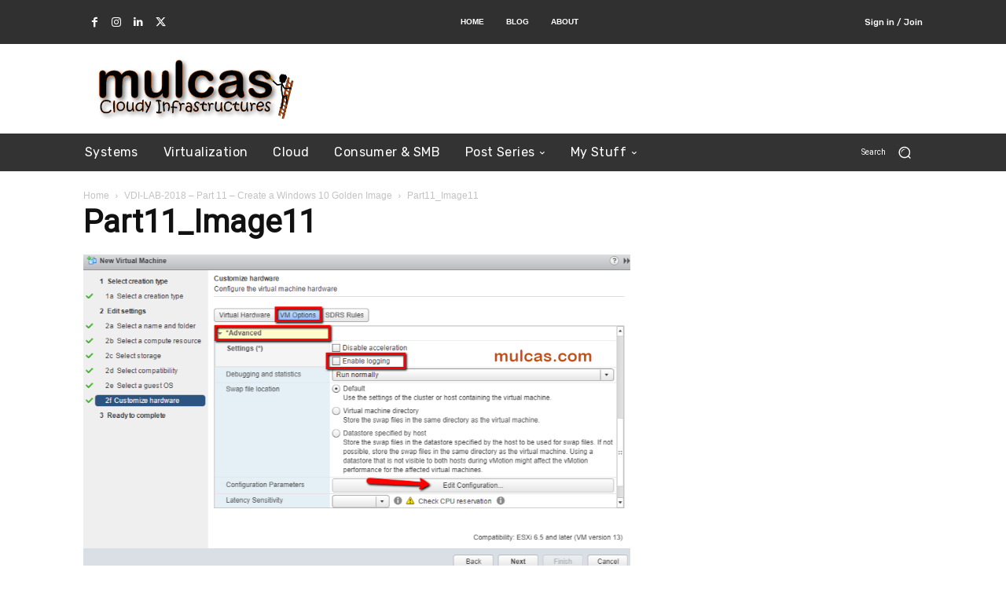

--- FILE ---
content_type: text/html; charset=utf-8
request_url: https://www.google.com/recaptcha/api2/aframe
body_size: 267
content:
<!DOCTYPE HTML><html><head><meta http-equiv="content-type" content="text/html; charset=UTF-8"></head><body><script nonce="Tk8QMgAbEssH3fg1vMHTCQ">/** Anti-fraud and anti-abuse applications only. See google.com/recaptcha */ try{var clients={'sodar':'https://pagead2.googlesyndication.com/pagead/sodar?'};window.addEventListener("message",function(a){try{if(a.source===window.parent){var b=JSON.parse(a.data);var c=clients[b['id']];if(c){var d=document.createElement('img');d.src=c+b['params']+'&rc='+(localStorage.getItem("rc::a")?sessionStorage.getItem("rc::b"):"");window.document.body.appendChild(d);sessionStorage.setItem("rc::e",parseInt(sessionStorage.getItem("rc::e")||0)+1);localStorage.setItem("rc::h",'1768619368248');}}}catch(b){}});window.parent.postMessage("_grecaptcha_ready", "*");}catch(b){}</script></body></html>